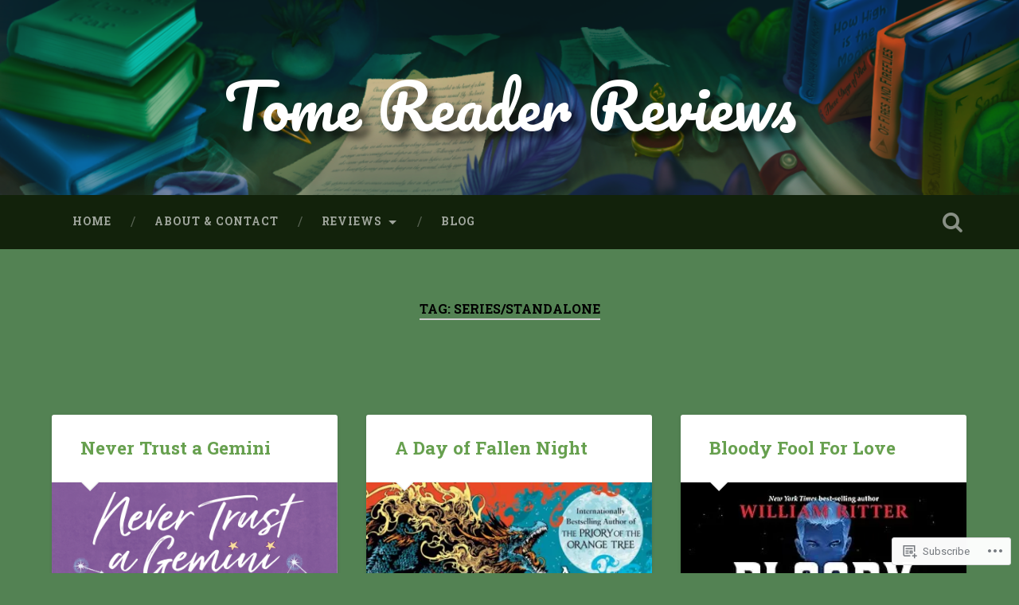

--- FILE ---
content_type: text/css;charset=utf-8
request_url: https://s0.wp.com/?custom-css=1&csblog=aUQ99&cscache=6&csrev=125
body_size: 114
content:
.site-title{color:#07942d;font-size:4.3em;font-weight:400;line-height:110%;margin:20px 0 0;text-align:center;text-shadow:9px 9px 9px rgba(0,0,0,.6)}| #21812500-hc KEF
.single .post-content,.post-header{padding:3% 10%}.site-description{color:#FFF;text-shadow:9px 9px 9px rgba(0,0,0,.6)}div#footer{background:url('https://aluminumcandyhome.files.wordpress.com/2023/07/untitled_artwork.png');background-position:center;background-repeat:no-repeat;background-size:cover}